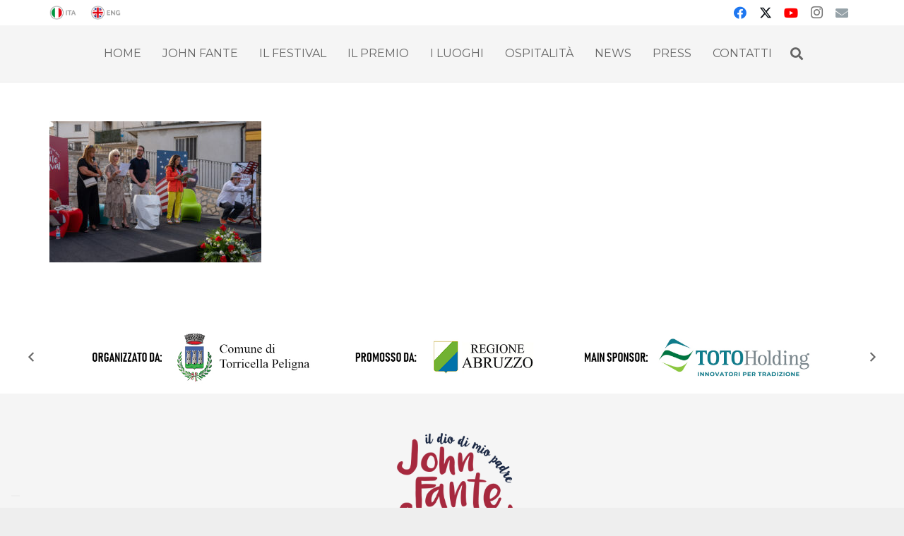

--- FILE ---
content_type: application/javascript; charset=utf-8
request_url: https://cs.iubenda.com/cookie-solution/confs/js/50284577.js
body_size: -151
content:
_iub.csRC = { consApiKey: 'vXehhQEQVlLB0S7lFzUMXGXUyi9CbpEy', publicId: 'f17378fa-24e4-4ba9-9b3e-d8581dac4ea6', floatingGroup: false };
_iub.csEnabled = true;
_iub.csPurposes = [3,1];
_iub.cpUpd = 1705947945;
_iub.csFeatures = {"geolocation_setting":false,"cookie_solution_white_labeling":0,"rejection_recovery":false,"full_customization":false,"multiple_languages":"it","mobile_app_integration":false};
_iub.csT = null;
_iub.googleConsentModeV2 = true;
_iub.totalNumberOfProviders = 5;
